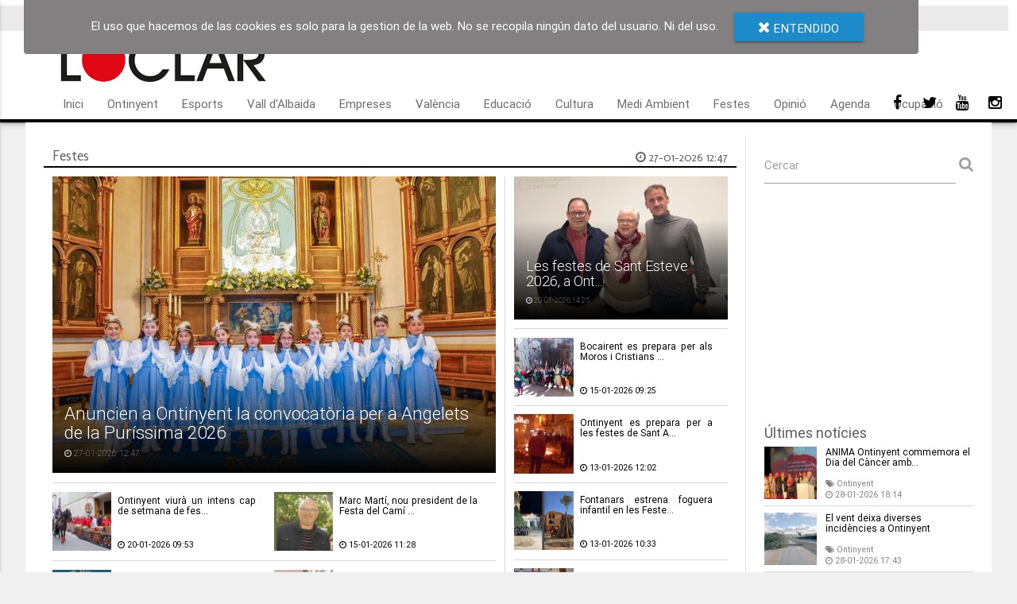

--- FILE ---
content_type: text/html; charset=utf-8
request_url: https://loclar.es/va/festes/
body_size: 8992
content:
<!DOCTYPE html>
<html lang="ca" prefix="og: http://ogp.me/ns#">
    <head>
        <meta http-equiv="Content-Type" content="text/html; charset=UTF-8"/>
		<meta name="viewport" content="width=device-width, initial-scale=1, maximum-scale=3.0, user-scalable=yes">
        <!-- Chrome, Firefox OS and Opera -->
        <meta name="theme-color" content="#ce0002">
        <!-- Windows Phone -->
        <meta name="msapplication-navbutton-color" content="#ce0002">
        <!-- iOS Safari -->
        <meta name="apple-mobile-web-app-capable" content="yes">
        <meta name="apple-mobile-web-app-status-bar-style" content="black-translucent">
        <link rel="shortcut icon" href="/favicon.ico" type="image/x-icon">
        <!--web-->
        <title>Festes - loclar</title>
        <link rel="canonical" href="https://loclar.es/va/festes/">
        <meta name="description" content="Notícies sobre les festes d&#x27;Ontinyent, com els Moros i Cristians, la Puríssima, el Bou...">
        <meta name="robots" content="index, follow">
        <!--Facebook -->
        <meta property="fb:app_id" content="789509581191629">
        <meta property="og:locale" content="ca_ES">
        <meta property="og:title" content="Festes">
        <meta property="og:description" content="Notícies sobre les festes d&#x27;Ontinyent, com els Moros i Cristians, la Puríssima, el Bou...">
        <meta property="og:image" itemprop="image" content="https://loclar.es/media/">
        
        <meta property="og:type" content="article">
        <meta property="og:url" content="https://loclar.es/va/festes/">
        <meta property="og:site_name" content="loclar">

        <!--twiter-->
        <meta name="twitter:card" content="summary">
        <meta name="twitter:title" content="Festes">
        <meta name="twitter:description" content="Notícies sobre les festes d&#x27;Ontinyent, com els Moros i Cristians, la Puríssima, el Bou...">
        <meta name="twitter:image" content="https://loclar.es/media/">
        <meta name="twitter:site" content="@twitter">
        <meta name="twitter:creator" content="@twitter">

        <!-- CSS  -->
        <link href="https://fonts.googleapis.com/css?family=Molengo" rel="stylesheet">
        <link href="/static/dist/materialize/css/materialize.css?v0.97.8" type="text/css" rel="stylesheet" media="screen,projection"/>
        <link href="/static/dist/font-awesome/css/font-awesome.css" type="text/css" rel="stylesheet" media="screen,projection"/>
        <link href="/static/web/themes/loclar/css/page.css?1769510619" type="text/css" rel="stylesheet" media="screen,projection"/>
        
        <link href='/static/web/sidebars/principal/sidebar.css?1769510619' type='text/css' rel='stylesheet' media='screen,projection'>
        

		<!-- Meta Pixel Code -->
		<script>
		!function(f,b,e,v,n,t,s)
		{if(f.fbq)return;n=f.fbq=function(){n.callMethod?
		n.callMethod.apply(n,arguments):n.queue.push(arguments)};
		if(!f._fbq)f._fbq=n;n.push=n;n.loaded=!0;n.version='2.0';
		n.queue=[];t=b.createElement(e);t.async=!0;
		t.src=v;s=b.getElementsByTagName(e)[0];
		s.parentNode.insertBefore(t,s)}(window, document,'script',
		'https://connect.facebook.net/en_US/fbevents.js');
		fbq('init', '293407093691866');
		fbq('track', 'PageView');
		</script>
		<noscript><img height="1" width="1" style="display:none"
		src="https://www.facebook.com/tr?id=293407093691866&ev=PageView&noscript=1"
		/></noscript>
		<!-- End Meta Pixel Code -->
		<!-- Global site tag (gtag.js) - Google Analytics -->
		<script async src="https://www.googletagmanager.com/gtag/js?id=UA-86538627-5"></script>
		<script>
		  window.dataLayer = window.dataLayer || [];
		  function gtag(){dataLayer.push(arguments);}
		  gtag('js', new Date());

		  gtag('config', 'UA-86538627-5');
		</script>
		<script async src="https://pagead2.googlesyndication.com/pagead/js/adsbygoogle.js?client=ca-pub-4465157310751024"
     crossorigin="anonymous"></script>
		<!-- end Global site tag (gtag.js) - Google Analytics -->
		<!-- TIK TOK pixel -->
		<script>
		!function (w, d, t) {
		  w.TiktokAnalyticsObject=t;var ttq=w[t]=w[t]||[];ttq.methods=["page","track","identify","instances","debug","on","off","once","ready","alias","group","enableCookie","disableCookie"],ttq.setAndDefer=function(t,e){t[e]=function(){t.push([e].concat(Array.prototype.slice.call(arguments,0)))}};for(var i=0;i<ttq.methods.length;i++)ttq.setAndDefer(ttq,ttq.methods[i]);ttq.instance=function(t){for(var e=ttq._i[t]||[],n=0;n<ttq.methods.length;n++)ttq.setAndDefer(e,ttq.methods[n]);return e},ttq.load=function(e,n){var i="https://analytics.tiktok.com/i18n/pixel/events.js";ttq._i=ttq._i||{},ttq._i[e]=[],ttq._i[e]._u=i,ttq._t=ttq._t||{},ttq._t[e]=+new Date,ttq._o=ttq._o||{},ttq._o[e]=n||{};var o=document.createElement("script");o.type="text/javascript",o.async=!0,o.src=i+"?sdkid="+e+"&lib="+t;var a=document.getElementsByTagName("script")[0];a.parentNode.insertBefore(o,a)};

		  ttq.load('CN9I1SRC77U0M9VJ5FRG');
		  ttq.page();
		}(window, document, 'ttq');
		</script>
		<!--end TIK TOK pixel -->
        <script src="/static/dist/jquery/jquery-2.2.3.min.js"></script>
        <script>if(!window.bTd){window.bTd={sidebar:{},container:{}};}</script>
    </head>
    <body>
        <div class="hide">
            <h1>Festes - loclar</h1>
            <p>Notícies sobre les festes d&#x27;Ontinyent, com els Moros i Cristians, la Puríssima, el Bou...</p>
        </div>
        
        <!-- Section Button back to top round -->
<a id='back-to-top' href="#" class="btn-floating btn-large waves-effect waves-light">
    <i class="fa fa-angle-up" aria-hidden="true"></i>
</a>
        
        
<header>
    <div class="menu-top">
        <div class="container">
            <div class="row">
                <div class="row back"></div>
                <div class="col s6 left-align text-update">
                    Actualitzada: 28-01-2026 18:14
                </div>
                <div class="col s5 right-align">
                    
                    <a href="/es/fiestas/" lang_code="ES" class="btn btn-floating tooltipped" data-position="bottom" data-delay="50" data-tooltip="español">ES</a>
                    
                    <a href="/va/festes/" lang_code="VA" class="btn btn-floating tooltipped" data-position="bottom" data-delay="50" data-tooltip="valencia">VA</a>
                    
                </div>
            </div>
        </div>
    </div>
    <nav role="navigation">
        <div class="nav-wrapper container">
            <a href="/" class="brand-logo"><img class="responsive-img" src="/media/loclar/page/menu/logo/logo.png" alt="Logo Loclar.com"></a>
            
            <ul class="left hide-on-med-and-down">
                
                
                <li><a href="/va/">Inici</a></li>
                
                
                
                <li><a href="/va/ontinyent/">Ontinyent</a></li>
                
                
                
                <li><a href="/va/esports/">Esports</a></li>
                
                
                
                <li><a href="/va/vall-dalbaida/">Vall d&#x27;Albaida</a></li>
                
                
                
                <li><a href="/va/empreses/">Empreses</a></li>
                
                
                
                <li><a href="/va/valencia/">València</a></li>
                
                
                
                <li><a href="/va/educacio/">Educació</a></li>
                
                
                
                <li><a href="/va/cultura/	">Cultura</a></li>
                
                
                
                <li><a href="/va/medi-ambient/">Medi Ambient</a></li>
                
                
                
                <li><a href="/va/festes/">Festes</a></li>
                
                
                
                <li><a href="/va/opinio/">Opinió</a></li>
                
                
                
                <li><a href="/va/agenda/">Agenda</a></li>
                
                
                
                <li><a href="/va/ofertes-docupacio-a-ontinyent/">Ocupació</a></li>
                
                
            </ul>
            

            <ul id="nav-mobile" class="side-nav collapsible" data-collapsible="accordion">
                
                
                <li><a href="/va/">Inici</a></li>
                
                
                
                <li><a href="/va/ontinyent/">Ontinyent</a></li>
                
                
                
                <li><a href="/va/esports/">Esports</a></li>
                
                
                
                <li><a href="/va/vall-dalbaida/">Vall d&#x27;Albaida</a></li>
                
                
                
                <li><a href="/va/empreses/">Empreses</a></li>
                
                
                
                <li><a href="/va/valencia/">València</a></li>
                
                
                
                <li><a href="/va/educacio/">Educació</a></li>
                
                
                
                <li><a href="/va/cultura/	">Cultura</a></li>
                
                
                
                <li><a href="/va/medi-ambient/">Medi Ambient</a></li>
                
                
                
                <li><a href="/va/festes/">Festes</a></li>
                
                
                
                <li><a href="/va/opinio/">Opinió</a></li>
                
                
                
                <li><a href="/va/agenda/">Agenda</a></li>
                
                
                
                <li><a href="/va/ofertes-docupacio-a-ontinyent/">Ocupació</a></li>
                
                
            </ul>
            <a href="#" data-activates="nav-mobile" class="button-collapse"><i class="fa fa-bars"></i></a>
        </div>
    </nav>
    <div class="shares-social">
        
        
        <a href="https://www.facebook.com/LoclarOntinyent" target="_blank"><i class="fa fa-facebook" aria-hidden="true"></i></a>
        
        
        
        <a href="https://twitter.com/loclarontinyent" target="_blank"><i class="fa fa-twitter" aria-hidden="true"></i></a>
        
        
        
        <a href="https://www.youtube.com/channel/UCCIh9ctILwrPyxvAou9JpXA" target="_blank"><i class="fa fa-youtube" aria-hidden="true"></i></a>
        
        
        
        
        
        <a href="https://www.instagram.com/loclarontinyent/" target="_blank"><i class="fa fa-instagram" aria-hidden="true"></i></a>
        
        
    </div>
</header>
        
        <!-- Section Cookies -->
<div id="cookies" class="cookies-box">
    <div class="cookies-content center-align">
        <span class="cookies-message">El uso que hacemos de las cookies es solo para la gestion de la web. No se recopila ningún dato del usuario. Ni del uso.</span>
        <div class="btn"><i class="fa fa-times" aria-hidden="true"></i> entendido</div>
    </div>
</div>
        
        <!-- container sidebar -->



<section class="to-container">
    <div class="container">
        <div class="row">
            
            <div class="col s12 container-base">
                <div class="col l9 m9 s12">
                    
<style>

    .post-seven .section-title{
        font-family: 'Molengo', sans-serif;
        border-bottom: 2px solid #000000;

    }
    .post-seven .section-title h4{
        font-size: 1.2rem;
        margin-bottom: 0;
        display: inline-block;
    }
    .post-seven .section-title span{
        display: inline-block;
        float: right;
        margin-top: 1.14rem;
    }
    .post-seven{
        border-bottom: 1px solid #d8d8d8;
        padding-bottom: 16px;
    }
    .post-seven .post-stick{
        position:relative;
    }
    .post-seven .post-stick img{
        position: relative;
        left: 0;
        right: 0;
        top: 0;
        bottom: 0;
    }
    .post-seven .post-stick .shading{
        position: absolute;
        width: 100%;
        left: 0;
        bottom: 5px;
        padding: 2rem 1rem 1rem 1rem;
        background: -moz-linear-gradient(top, rgba(0,0,0,0) 0%, rgb(0,0,0) 100%); /* FF3.6-15 */
        background: -webkit-linear-gradient(top,  rgba(0,0,0,0) 0%,rgb(0,0,0) 100%); /* Chrome10-25,Safari5.1-6 */
        background: linear-gradient(to bottom,  rgba(0,0,0,0) 0%,rgb(0,0,0) 100%); /* W3C, IE10+, FF16+, Chrome26+, Opera12+, Safari7+ */
        filter: progid:DXImageTransform.Microsoft.gradient( startColorstr='#000000', endColorstr='#78000000',GradientType=0 ); /* IE6-9 */

    }
    .post-seven .post-stick .shading h4{
        font-size: 1.5rem;
        font-weight: 300;
        margin-bottom: 0.1rem;
        color: #ffffff;
    }
    .post-seven .post-stick .shading span{
        font-size: 0.7rem;
        font-weight: 100;
        color: #d8d8d8;
    }
    .post-seven .post-stick.post-second{
        border-top: 1px solid #d8d8d8;
        margin-top: 11px;
        padding-top: 10px;
    }
    @media only screen and (min-width: 775px){
        .post-seven .post-stick.post-second{
            border-top: none;
            padding-top: inherit;
        }
        .post-seven .col-1{
            border-right: 1px solid #d8d8d8;
            margin-top: 11px;
        }
        .post-seven .col-2 .post-inline {
            border-top: 1px solid #d8d8d8;
            margin-top: 11px;
            padding-top: 10px !important;
        }
        .post-seven .col-2 .post-inline:first-child{
            border-top: 1px solid #d8d8d8;
            margin-top: 6px;
            padding-top: 11px !important;
        }
        .post-seven .two-line{
            border-right: 1px solid #d8d8d8;
        }
    }
    .post-seven .post-stick.post-second h4{
        font-size: 1.2rem;
        color: #ffffff;
    }
    .post-seven .post-stick.post-second span{
        font-size: 0.6rem;
        color: #d8d8d8;
    }
    .post-seven .col-1 .post-inline{
        border-top: 1px solid #d8d8d8;
        margin-top: 7px;
        padding-top: 11px !important;
    }
    .post-seven .two-line .post-inline{
        border-top: 1px solid #d8d8d8;
        margin-top: 12px;
        padding-top: 11px !important;
    }
    .post-seven .col-2 .post-inline{
        border-top: 1px solid #d8d8d8;
        margin-top: 11px;
        padding-top: 10px !important;
    }
    .post-seven .one-line .post-inline{
        border-top: 1px solid #d8d8d8;
        margin-top: 11px;
        padding-top: 10px !important;
    }
    .post-seven .post-inline{
        margin-top: 18px;
        padding: 0 !important;

    }
    .post-seven .post-inline img{
        position: relative;
        padding: 0 !important;
        opacity: 0;
        -webkit-transition: opacity 1s ease-in-out;
        -moz-transition: opacity 1s ease-in-out;
        -ms-transition: opacity 1s ease-in-out;
        -o-transition: opacity 1s ease-in-out;
        transition: opacity 1s ease-in-out;
    }
    .post-seven .post-inline .col.s8{
        padding: 0px 4px 0px 8px !important;
        color: black;
        height: inherit;
    }
    .post-seven .post-inline h4{
        font-size: 0.8rem;
        margin-top: 4px;
        text-align: justify;
        color: #000000;
    }
    .post-seven .post-inline span{
        font-size: 0.7rem;
        display: block;
        position: absolute;
        bottom: 0;
        color: #000000;
    }
    .paginator{
        margin-top: 16px;
    }
    .paginator .btn-floating{
        background-color: #dd0314;
        transition: .3s;
    }
    .paginator .btn-floating:hover{
        background-color: rgba(221, 3, 20, 0.16);
        color: black;
    }
    .paginator .endless_page_current{
        background-color: #a29b9a;
        cursor: initial;
    }
</style>
<!-- container category_seven -->


<section class="row post-seven" id="section_9">
    <div class="col s12 section-title">
        <h4>Festes</h4><span><i class="fa fa-clock-o" aria-hidden="true"></i> 27-01-2026 12:47</span>
    </div>
    <div class="col l8 m8 s12 col-1">
        <a class="post-stick waves-effect waves-light"
            href="/va/festes/anuncien-a-ontinyent-la-convocatoria-per-a-angelets-de-la-purissima-2026/"
            title="Anuncien a Ontinyent la convocatòria per a Angelets de la Puríssima 2026">
            <img src="/media/post/2026/1/angelets_l.jpg" class="responsive-img" alt="Anuncien a Ontinyent la convocatòria per a Angelets de la Puríssima 2026">
            <div class="shading">
                <h4>Anuncien a Ontinyent la convocatòria per a Angelets de la Puríssima 2026</h4>
                <span><i class="fa fa-clock-o" aria-hidden="true"></i> 27-01-2026 12:47</span>
            </div>
        </a>
        <a class="col l6 m6 s12 post-inline waves-effect waves-light"
            href="/va/festes/ontinyent-viura-un-intens-cap-de-setmana-de-festes-en-honor-a-sant-antoni/"
            title="Ontinyent viurà un intens cap de setmana de festes en honor a Sant Antoni">
            <img src="/media/post/2026/1/mg_6057_s.jpg" class="responsive-img col s4" style="height: 80px; width: 80px; opacity: 1;" alt="Ontinyent viurà un intens cap de setmana de festes en honor a Sant Antoni">
            <div class="col s8">
                <h4>Ontinyent viurà un intens cap de setmana de fes...</h4>
                <span><i class="fa fa-clock-o" aria-hidden="true"></i> 20-01-2026 09:53</span>
            </div>
        </a>
        <a class="col l6 m6 s12 post-inline waves-effect waves-light"
            href="/va/festes/marc-marti-nou-president-de-la-festa-del-cami-dels-carros-dontinyent/"
            title="Marc Martí, nou president de la Festa del Camí dels Carros d&#x27;Ontinyent">
            <img src="/media/post/2026/1/marc_marti_s.jpg" class="responsive-img col s4" style="height: 80px; width: 80px; opacity: 1;" alt="Marc Martí, nou president de la Festa del Camí dels Carros d&#x27;Ontinyent">
            <div class="col s8">
                <h4>Marc Martí, nou president de la Festa del Camí ...</h4>
                <span><i class="fa fa-clock-o" aria-hidden="true"></i> 15-01-2026 11:28</span>
            </div>
        </a>
    </div>
    
    <div class="col l4 m4 s12">
        <a class="post-stick post-second waves-effect waves-light"
            href="/va/festes/les-festes-de-sant-esteve-2026-a-ontinyent-ja-tenen-nou-llumener-major/"
            title="Les festes de Sant Esteve 2026, a Ontinyent, ja tenen nou llumener major">
            <img src="/media/post/2026/1/img_6754_l.JPG" class="responsive-img" alt="Les festes de Sant Esteve 2026, a Ontinyent, ja tenen nou llumener major">
            <div class="shading">
                <h4>Les festes de Sant Esteve 2026, a Ont...</h4>
                <span><i class="fa fa-clock-o" aria-hidden="true"></i> 20-01-2026 14:25</span>
            </div>
        </a>
    </div>
    
    
    <div class="col l4 m4 s12 col-2">
        <a class="col m12 s12 post-inline waves-effect waves-light"
            href="/va/festes/bocairent-es-prepara-per-als-moros-i-cristians-2026/"
            title="Bocairent es prepara per als Moros i Cristians 2026">
            <img src="/media/post/2026/1/2026_01_15_np_inici_cicle_fester_2026_s.jpg" class="responsive-img col s4" style="height: 80px; width: 80px; opacity: 1;" alt="Anuncien a Ontinyent la convocatòria per a Angelets de la Puríssima 2026">
            <div class="col s8">
                <h4>Bocairent es prepara per als Moros i Cristians ...</h4>
                <span><i class="fa fa-clock-o" aria-hidden="true"></i> 15-01-2026 09:25</span>
            </div>
        </a>
        
        <a class="col m12 s12 post-inline waves-effect waves-light"
            href="/va/festes/ontinyent-es-prepara-per-a-les-festes-de-sant-antoni/"
            title="Ontinyent es prepara per a les festes de Sant Antoni ">
            <img src="/media/post/2026/1/sam_0317_s.JPG" class="responsive-img col s4" style="height: 80px; width: 80px; opacity: 1;" alt="Ontinyent es prepara per a les festes de Sant Antoni ">
            <div class="col s8">
                <h4>Ontinyent es prepara per a les festes de Sant A...</h4>
                <span><i class="fa fa-clock-o" aria-hidden="true"></i> 13-01-2026 12:02</span>
            </div>
        </a>
        
        
        <a class="col m12 s12 post-inline waves-effect waves-light"
            href="/va/festes/fontanars-estrena-foguera-infantil-en-les-festes-de-sant-antoni/"
            title="Fontanars estrena foguera infantil en les Festes de Sant Antoni">
            <img src="/media/post/2026/1/fogueres_fontanars_s.jpg" class="responsive-img col s4" style="height: 80px; width: 80px; opacity: 1;" alt="Fontanars estrena foguera infantil en les Festes de Sant Antoni">
            <div class="col s8">
                <h4>Fontanars estrena foguera infantil en les Feste...</h4>
                <span><i class="fa fa-clock-o" aria-hidden="true"></i> 13-01-2026 10:33</span>
            </div>
        </a>
        
    </div>
    
    <div class="col l8 m8 s12 two-line">
        <a class="col l6 m6 s12 post-inline waves-effect waves-light"
            href="/va/festes/carrecs-solidaris-collabora-amb-creu-roja/"
            title="Càrrecs solidaris col·labora amb Creu Roja">
            <img src="/media/post/2025/12/carrecs_solidaris_s.jpg" class="responsive-img col s4" style="height: 80px; width: 80px; opacity: 1;" alt="Càrrecs solidaris col·labora amb Creu Roja">
            <div class="col s8">
                <h4>Càrrecs solidaris col·labora amb Creu Roja</h4>
                <span><i class="fa fa-clock-o" aria-hidden="true"></i> 16-12-2025 16:42</span>
            </div>
        </a>
        <a class="col l6 m6 s12 post-inline waves-effect waves-light"
            href="/va/festes/el-mig-any-2026-dontinyent-ja-te-pregoner-i-dissenyadora/"
            title="El Mig Any 2026 d&#x27;Ontinyent ja té pregoner i dissenyadora ">
            <img src="/media/post/2025/12/whatsapp_image_2025_12_13_at_003433_s.jpeg" class="responsive-img col s4" style="height: 80px; width: 80px; opacity: 1;" alt="El Mig Any 2026 d&#x27;Ontinyent ja té pregoner i dissenyadora ">
            <div class="col s8">
                <h4>El Mig Any 2026 d&#x27;Ontinyent ja té pregoner i di...</h4>
                <span><i class="fa fa-clock-o" aria-hidden="true"></i> 13-12-2025 07:16</span>
            </div>
        </a>
    </div>
    
    <div class="col l4 m4 s12 one-line">
        <a class="col m12 s12 post-inline waves-effect waves-light"
            href="/va/festes/gegants-i-cabets-prepara-el-seu-matinal-a-ontinyent/"
            title="Gegants i Cabets prepara el seu matinal a Ontinyent">
            <img src="/media/post/2025/11/mg_6673_s.jpg" class="responsive-img col s4" style="height: 80px; width: 80px; opacity: 1;" alt="Gegants i Cabets prepara el seu matinal a Ontinyent">
            <div class="col s8">
                <h4>Gegants i Cabets prepara el seu matinal a Ontin...</h4>
                <span><i class="fa fa-clock-o" aria-hidden="true"></i> 29-11-2025 17:58</span>
            </div>
        </a>
    </div>
    
    
</section>
<section>
    <div class="container">
        <div class="row">
            <div class="col s12 center-align paginator">
                
    <span class="endless_page_current btn-floating">
    <strong>1</strong>
</span>


    <a href="/va/festes/?page=2"
    rel="page"
    class="endless_page_link btn-floating">2</a>


    <a href="/va/festes/?page=3"
    rel="page"
    class="endless_page_link btn-floating">3</a>


    

    <a href="/va/festes/?page=42"
    rel="page"
    class="endless_page_link btn-floating">42</a>


    <a href="/va/festes/?page=43"
    rel="page"
    class="endless_page_link btn-floating">43</a>


    <a href="/va/festes/?page=44"
    rel="page"
    class="endless_page_link btn-floating">44</a>


    <a href="/va/festes/?page=2"
    rel="page"
    class="endless_page_link btn-floating">&gt;</a>



            </div>
        </div>
    </div>
</section>

<script>
    (function ($) {
        if (!window.btd) {
            window.btd = {};
        }
        $(document).ready(function () {

            if (!window.btd.CatSeven) {
                window.btd.CatSeven = new CatSeven();
            }
        });
        var CatSeven = function () {
            var self = {};
            self.images = {
                $first: $(".post-seven .col-1 .post-stick img"), $second: $(".post-seven .post-second img"), $toModify: $(".post-inline img")
            };
            self.check = {
                stick: document.querySelector(".post-seven .col-1 .post-stick img"), stick_mini: document.querySelector(".post-seven .post-second img")
            };
            self.web = {
                col1: $(".post-seven .col-1"),
                col2: $(".post-seven .col-2"),
                second: $(".post-seven .post-second").closest("div"),
                three: $(".post-seven .col-2 a:nth-child(3)")
            };
            var size = 0;
            var resize = function () {
                if (window.innerWidth >= 775) {
                    size = self.images.$first.height() - self.images.$second.height();
                    size = (size - 44) / 2;
                    self.images.$toModify.height(size).width(size);
                    !self.web.col1.hasClass("m8") && self.web.col1.addClass("m8");
                    if (!self.web.col2.hasClass("m4")) {
                        self.web.col2.addClass("m4");
                        self.web.col2.children("a").removeClass("m6").addClass("m12");
                    }
                    !self.web.second.hasClass("m4") && self.web.second.addClass("m4");
                    self.web.three.hasClass("hide") && self.web.three.removeClass("hide");

                }
                else {
                    self.images.$toModify.height(60).width(60);
                    self.web.col1.hasClass("m8") && self.web.col1.removeClass("m8");
                    if (self.web.col2.hasClass("m4")) {
                        self.web.col2.removeClass("m4");
                        self.web.col2.children("a").removeClass("m12").addClass("m6");
                    }
                    self.web.second.hasClass("m4") && self.web.second.removeClass("m4");
                    !self.web.three.hasClass("hide") && self.web.three.addClass("hide");

                }
            };
            var changeOpacity = function () {
                self.images.$toModify.css({opacity:1});
            };
            window.addEventListener("resize", resize);
            if (self.check.stick.complete && self.check.stick_mini.complete) {
                resize();
                changeOpacity();
            }
            else {
                self.toTimer = window.setInterval(function () {
                    if (self.check.stick.complete && self.check.stick_mini.complete) {
                        resize();
                        changeOpacity();
                        window.clearTimeout(self.toTimer);
                    }
                }, 50);
            }
        };
    })(jQuery);

</script>


                </div>
                <div class="col l3 m3 s12 sidebar">
                    

<div class="col s12">
    <form action="/va/buscaenweb/" role="form" method="POST" novalidate id="form-search-in-web">
        <input type='hidden' id="csrf_token" name='csrfmiddlewaretoken' value='oMVZL5UueAWYTOB9gg25qlUlsefbDxVznq6hVApg2pS9o3eZVBD9nzXrlKzGiJBp'>
        <div class="input-field search">
            <label for="search-in-web">Cercar</label>
            <input id="search-in-web" type="search" required name="search-in-web" value="">
            <i class="fa fa-search" id="btn-search-in-web" aria-hidden="true"></i>
        </div>
    </form>
</div>

<div class="banners-zone btd-bz-2 col s12">
    
    <div class='col s12'>
    <script async src="https://securepubads.g.doubleclick.net/tag/js/gpt.js" crossorigin="anonymous"></script>
<script>
  window.googletag = window.googletag || {cmd: []};
  googletag.cmd.push(function() {
    googletag.defineSlot('/30029749/periodicontinyent.com_1_300x250', [300, 250], 'div-gpt-ad-1761562898606-0').addService(googletag.pubads());
    googletag.pubads().enableSingleRequest();
    googletag.enableServices();
  });
</script>
<!-- /30029749/periodicontinyent.com_1_300x250 -->
<div id='div-gpt-ad-1761562898606-0' style='min-width: 300px; min-height: 250px;'>
  <script>
    googletag.cmd.push(function() { googletag.display('div-gpt-ad-1761562898606-0'); });
  </script>
</div> 
</div>
    
</div>
<!-- last four post -->
<div class="last-four-post">
    <h4 class="col s12 title">
        Últimes notícies
    </h4>
    
    <div class='col s12'>
        <a class="col m12 s12 last-post waves-effect waves-light" href="/va/ontinyent/anima-ontinyent-commemora-el-dia-del-cancer-amb-el-xii-memorial-i-un-video/">
            <img src="/media/post/2026/1/whatsapp_image_2026_01_28_at_130111_s.jpeg" class="responsive-img col s3">
            <div class="col s9">
                <h4>ANIMA Ontinyent commemora el Dia del Càncer amb...</h4>
                <span class='category'><i class="fa fa-tags" aria-hidden="true"></i> Ontinyent</span>
                <span><i class="fa fa-clock-o" aria-hidden="true"></i> 28-01-2026 18:14</span>
            </div>
        </a>
         <a class="col m12 s12 last-post waves-effect waves-light" href="/va/ontinyent/el-vent-deixa-diverses-incidencies-a-ontinyent/">
            <img src="/media/post/2026/1/whatsapp_image_2026_01_28_at_1507_copia_s.jpg" class="responsive-img col s3">
            <div class="col s9">
                <h4>El vent deixa diverses incidències a Ontinyent</h4>
                <span class='category'><i class="fa fa-tags" aria-hidden="true"></i> Ontinyent</span>
                <span><i class="fa fa-clock-o" aria-hidden="true"></i> 28-01-2026 17:43</span>
            </div>
        </a>
         <a class="col m12 s12 last-post waves-effect waves-light" href="/va/educacio/marc-senabre-ies-pou-clar-ontinyent-primer-a-lolimpiada-matematica/">
            <img src="/media/post/2026/1/marc_2_s.jpg" class="responsive-img col s3">
            <div class="col s9">
                <h4>Marc Senabre (IES Pou Clar Ontinyent), primer a...</h4>
                <span class='category'><i class="fa fa-tags" aria-hidden="true"></i> Educación</span>
                <span><i class="fa fa-clock-o" aria-hidden="true"></i> 28-01-2026 17:14</span>
            </div>
        </a>
         <a class="col m12 s12 last-post waves-effect waves-light" href="/va/ontinyent/ontinyent-incorpora-huit-agents-a-la-policia-local/">
            <img src="/media/post/2026/1/dsc00310jpg1_s.jpeg" class="responsive-img col s3">
            <div class="col s9">
                <h4>Ontinyent incorpora huit agents a la Policía Local</h4>
                <span class='category'><i class="fa fa-tags" aria-hidden="true"></i> Ontinyent</span>
                <span><i class="fa fa-clock-o" aria-hidden="true"></i> 28-01-2026 16:46</span>
            </div>
        </a>
    </div>
    
</div>
<!-- gallery -->

<div class="gallery-sb">
    <h4 class="col s12 gallery-title">
        Galeria Cabalgata Reyes Magos 2026
    </h4>
    <div class='col s12'>
        <div class="img-apa">
            <a href="/va/galeria/galeria_13846" class='waves-effect waves-light'>
                <img src="/media/gallery/galeria_13846/2026/1/img_09391_13846_l.JPG" class="responsive-img col s12">
            </a>
        </div>
        <div class="lin-2">
            <a href="/va/galeria/galeria_13846" class='waves-effect waves-light'>
                <img src="/media/gallery/galeria_13846/2026/1/img_09521_13846_m.JPG" class="responsive-img col s6">
                <img src="/media/gallery/galeria_13846/2026/1/img_09621_13846_m.JPG" class="responsive-img col s6">
            </a>
        </div>
    </div>
</div>
<script>
    var GalleryCtrl = function () {
        var self = this;
        self.img = document.querySelector(".sidebar .gallery-sb .lin-2 a img");
        self.$apaisa = $(".sidebar .gallery-sb .img-apa");
        self.resize = function () {
            self.$apaisa.height(self.img.offsetHeight);
        };
        window.addEventListener("resize", self.resize);
        if (self.img.complete) {
            self.resize();
        }
    };

    if (!window.bTd.sidebar.GalleryCtrl) {
        window.bTd.sidebar.GalleryCtrl = new GalleryCtrl();
    }
</script>
<!-- gallery -->
<style>
    .fb-page{
        opacity:0;
        transition: .3s ease-in-out;
		margin-top: 12px;
    }
    #fb-root {
        display: none;
    }
    /* To fill the container and nothing else */
    .fb_iframe_widget, .fb_iframe_widget span, .fb_iframe_widget span iframe[style] {
        width: 100% !important;
    }
</style>
<div id="fb-root"></div>
<script>
    (function (d, s, id) {
        //ca_ES
        var js, fjs = d.getElementsByTagName(s)[0];
        if (d.getElementById(id))
            return;
        js = d.createElement(s);
        js.id = id;
        js.src = "//connect.facebook.net/ca_ES/sdk.js#xfbml=1&version=v2.8&appId=789509581191629";
        fjs.parentNode.insertBefore(js, fjs);
    }(document, 'script', 'facebook-jssdk'));
</script>
<div class='col s12'>
    <div class="fb-page" data-href="https://www.facebook.com/LoclarOntinyent/" data-tabs="timeline" data-small-header="false" data-adapt-container-width="true" data-hide-cover="false" data-show-facepile="true"><blockquote cite="https://www.facebook.com/LoclarOntinyent/" class="fb-xfbml-parse-ignore"><a href="https://www.facebook.com/LoclarOntinyent/">Loclar</a></blockquote></div>
</div>
<script>
    (function ($) {
        var timeFBctrl;
        timeFBctrl = window.setInterval(function () {
            if (typeof (FB) != 'undefined' && FB != null) {
                $(".fb-page").css({opacity: 1});
                window.clearTimeout(timeFBctrl);
            }
        }, 50);
        window.addEventListener("resize", function () {
            $(".fb-page").css({opacity: 0});
            clearTimeout(timeFBctrl);
            timeFBctrl = setTimeout(function () {
                FB.XFBML.parse();
                $(".fb-page").css({opacity: 1});
            }, 500);
        });
    })(jQuery);
</script>

<!-- gallery -->

<div class="gallery-sb">
    <h4 class="col s12 gallery-title">
        Galeria Moros i Cristians Internacionals. Ontinyent
    </h4>
    <div class='col s12'>
        <div class="img-apa">
            <a href="/va/galeria/galeria_12190" class='waves-effect waves-light'>
                <img src="/media/gallery/galeria_12190/2025/4/img_8972_12190_l.JPG" class="responsive-img col s12">
            </a>
        </div>
        <div class="lin-2">
            <a href="/va/galeria/galeria_12190" class='waves-effect waves-light'>
                <img src="/media/gallery/galeria_12190/2025/4/img_9082_12190_m.JPG" class="responsive-img col s6">
                <img src="/media/gallery/galeria_12190/2025/4/img_9046_12190_m.JPG" class="responsive-img col s6">
            </a>
        </div>
    </div>
</div>
<script>
    var GalleryCtrl = function () {
        var self = this;
        self.img = document.querySelector(".sidebar .gallery-sb .lin-2 a img");
        self.$apaisa = $(".sidebar .gallery-sb .img-apa");
        self.resize = function () {
            self.$apaisa.height(self.img.offsetHeight);
        };
        window.addEventListener("resize", self.resize);
        if (self.img.complete) {
            self.resize();
        }
    };

    if (!window.bTd.sidebar.GalleryCtrl) {
        window.bTd.sidebar.GalleryCtrl = new GalleryCtrl();
    }
</script>
<!-- gallery -->

<div class="gallery-sb">
    <h4 class="col s12 gallery-title">
        Galeria Ontinyent Medieval 2025  
    </h4>
    <div class='col s12'>
        <div class="img-apa">
            <a href="/va/galeria/galeria_11894" class='waves-effect waves-light'>
                <img src="/media/gallery/galeria_11894/2025/2/img_0893_11894_l.JPG" class="responsive-img col s12">
            </a>
        </div>
        <div class="lin-2">
            <a href="/va/galeria/galeria_11894" class='waves-effect waves-light'>
                <img src="/media/gallery/galeria_11894/2025/2/img_4494_11894_m.JPG" class="responsive-img col s6">
                <img src="/media/gallery/galeria_11894/2025/2/1000116298_11894_m.jpg" class="responsive-img col s6">
            </a>
        </div>
    </div>
</div>
<script>
    var GalleryCtrl = function () {
        var self = this;
        self.img = document.querySelector(".sidebar .gallery-sb .lin-2 a img");
        self.$apaisa = $(".sidebar .gallery-sb .img-apa");
        self.resize = function () {
            self.$apaisa.height(self.img.offsetHeight);
        };
        window.addEventListener("resize", self.resize);
        if (self.img.complete) {
            self.resize();
        }
    };

    if (!window.bTd.sidebar.GalleryCtrl) {
        window.bTd.sidebar.GalleryCtrl = new GalleryCtrl();
    }
</script>


<!-- gallery -->

<div class="gallery-sb">
    <h4 class="col s12 gallery-title">
        Galeria Eurocopa 2024 a Ontinyent
    </h4>
    <div class='col s12'>
        <div class="img-apa">
            <a href="/va/galeria/galeria_10524" class='waves-effect waves-light'>
                <img src="/media/gallery/galeria_10524/2024/7/espanya_anglaterra_ontinyent_3155_10524_l.jpg" class="responsive-img col s12">
            </a>
        </div>
        <div class="lin-2">
            <a href="/va/galeria/galeria_10524" class='waves-effect waves-light'>
                <img src="/media/gallery/galeria_10524/2024/7/espanya_anglaterra_ontinyent_2889_10524_m.jpg" class="responsive-img col s6">
                <img src="/media/gallery/galeria_10524/2024/7/espanya_anglaterra_ontinyent_2899_10524_m.jpg" class="responsive-img col s6">
            </a>
        </div>
    </div>
</div>
<script>
    var GalleryCtrl = function () {
        var self = this;
        self.img = document.querySelector(".sidebar .gallery-sb .lin-2 a img");
        self.$apaisa = $(".sidebar .gallery-sb .img-apa");
        self.resize = function () {
            self.$apaisa.height(self.img.offsetHeight);
        };
        window.addEventListener("resize", self.resize);
        if (self.img.complete) {
            self.resize();
        }
    };

    if (!window.bTd.sidebar.GalleryCtrl) {
        window.bTd.sidebar.GalleryCtrl = new GalleryCtrl();
    }
</script>

<div class="col s12 sb-vi-191">
    
    <h5 class="center-align title">Chimo 2024</h5>
    
    <div class="video-container center-align">
        <iframe width="560" height="315" src="https://www.youtube.com/embed/_VyuGhqZJ3c?si=P_PFZbY3ZtxQjHCW" title="YouTube video player" frameborder="0" allow="accelerometer; autoplay; clipboard-write; encrypted-media; gyroscope; picture-in-picture; web-share" referrerpolicy="strict-origin-when-cross-origin" allowfullscreen></iframe>
    </div>
</div><!-- gallery -->

<div class="gallery-sb">
    <h4 class="col s12 gallery-title">
        Galeria The Best Remember 2024 
    </h4>
    <div class='col s12'>
        <div class="img-apa">
            <a href="/va/galeria/galeria_10005" class='waves-effect waves-light'>
                <img src="/media/gallery/galeria_10005/2024/4/best_remember_004_10005_l.jpg" class="responsive-img col s12">
            </a>
        </div>
        <div class="lin-2">
            <a href="/va/galeria/galeria_10005" class='waves-effect waves-light'>
                <img src="/media/gallery/galeria_10005/2024/4/best_remember_011_10005_m.jpg" class="responsive-img col s6">
                <img src="/media/gallery/galeria_10005/2024/4/best_remember_021_10005_m.jpg" class="responsive-img col s6">
            </a>
        </div>
    </div>
</div>
<script>
    var GalleryCtrl = function () {
        var self = this;
        self.img = document.querySelector(".sidebar .gallery-sb .lin-2 a img");
        self.$apaisa = $(".sidebar .gallery-sb .img-apa");
        self.resize = function () {
            self.$apaisa.height(self.img.offsetHeight);
        };
        window.addEventListener("resize", self.resize);
        if (self.img.complete) {
            self.resize();
        }
    };

    if (!window.bTd.sidebar.GalleryCtrl) {
        window.bTd.sidebar.GalleryCtrl = new GalleryCtrl();
    }
</script>
<!-- gallery -->

<div class="gallery-sb">
    <h4 class="col s12 gallery-title">
        Galeria Remember Ontinyent 2023
    </h4>
    <div class='col s12'>
        <div class="img-apa">
            <a href="/va/galeria/galeria_8961" class='waves-effect waves-light'>
                <img src="/media/gallery/galeria_8961/2023/10/mg_2266_8961_l.jpg" class="responsive-img col s12">
            </a>
        </div>
        <div class="lin-2">
            <a href="/va/galeria/galeria_8961" class='waves-effect waves-light'>
                <img src="/media/gallery/galeria_8961/2023/10/mg_2284_8961_m.jpg" class="responsive-img col s6">
                <img src="/media/gallery/galeria_8961/2023/10/mg_2286_8961_m.jpg" class="responsive-img col s6">
            </a>
        </div>
    </div>
</div>
<script>
    var GalleryCtrl = function () {
        var self = this;
        self.img = document.querySelector(".sidebar .gallery-sb .lin-2 a img");
        self.$apaisa = $(".sidebar .gallery-sb .img-apa");
        self.resize = function () {
            self.$apaisa.height(self.img.offsetHeight);
        };
        window.addEventListener("resize", self.resize);
        if (self.img.complete) {
            self.resize();
        }
    };

    if (!window.bTd.sidebar.GalleryCtrl) {
        window.bTd.sidebar.GalleryCtrl = new GalleryCtrl();
    }
</script>

                </div>
            </div>
        </div>
    </div>
</section>
        
        <!-- Section footer -->
<footer class="page-footer">
    <div class="container">
        <div class="row">
            <div class="col l5 s12">
                <h5>Acerca de nosotros</h5>
                <p>Periódico de noticias comarcales de la Vall d&#x27;Albaida</p>
            </div>
            <div class="col l7 s12">
                <h5>Contacto</h5>
                <ul class="contact">
                    <li><i class="fa fa-home" aria-hidden="true"></i> Dos de Mayo, 70</li>
                    <li> </li>
                    <li><i class="fa fa-phone" aria-hidden="true"></i> Teléfono:  96 291 41 79</li>
                    <li><i class="fa fa-envelope-o" aria-hidden="true"></i> Email: loclar@loclar.com</li>
                </ul>
            </div>
        </div>
    </div>
    <div class="footer-copyright">
        <div class="container">
            <div class="row">
                <div class="col l4 m4 s12"><a href="/es">Politica de privacidad</a></div>
                <div class="col l4 m4 s12 center-align"><a href="http://empreweb.es" target="blank"><img src="/static/image/powered_empreweb_black.png"></a></div>
                <div class="col l4 m4 s12 right-align"><a href="http://emprenet.es" target="blank"> Hosting EmpreWeb | emprenet.es</a></div>
            </div>
        </div>
    </div>
</footer>
        
        <div style='display:none !important;'>
    <input type='hidden' id="home_slug" value=''>
    <input type='hidden' id="csrf_token" name='csrfmiddlewaretoken' value='oMVZL5UueAWYTOB9gg25qlUlsefbDxVznq6hVApg2pS9o3eZVBD9nzXrlKzGiJBp'>
</div>
        
        <!--  Scripts-->
        <script src="/static/dist/materialize/js/materialize.min.js?v0.97.8" type="text/javascript"></script>
        
        <script src="/static/web/themes/loclar/js/page.js?1769510619" type="text/javascript"></script>
        <script src="/static/web/sidebars/principal/sidebar.js?1769510619" type="text/javascript"></script>
        

    </body>
</html>

--- FILE ---
content_type: text/html; charset=utf-8
request_url: https://www.google.com/recaptcha/api2/aframe
body_size: 268
content:
<!DOCTYPE HTML><html><head><meta http-equiv="content-type" content="text/html; charset=UTF-8"></head><body><script nonce="uMuI2jt0L9KkYeJuJk4UBw">/** Anti-fraud and anti-abuse applications only. See google.com/recaptcha */ try{var clients={'sodar':'https://pagead2.googlesyndication.com/pagead/sodar?'};window.addEventListener("message",function(a){try{if(a.source===window.parent){var b=JSON.parse(a.data);var c=clients[b['id']];if(c){var d=document.createElement('img');d.src=c+b['params']+'&rc='+(localStorage.getItem("rc::a")?sessionStorage.getItem("rc::b"):"");window.document.body.appendChild(d);sessionStorage.setItem("rc::e",parseInt(sessionStorage.getItem("rc::e")||0)+1);localStorage.setItem("rc::h",'1769643199772');}}}catch(b){}});window.parent.postMessage("_grecaptcha_ready", "*");}catch(b){}</script></body></html>

--- FILE ---
content_type: text/css
request_url: https://loclar.es/static/web/themes/loclar/css/page.css?1769510619
body_size: 1173
content:
body {
    display: flex;
    min-height: 100vh;
    flex-direction: column;
    background-color: #f0f0f0;
    color: #5d5d5d;
    overflow-x: hidden;
}
main {
    flex: 1 0 auto;
}
.container{
    width: 95%;
}
img.responsive-img{
    width: 100%;
}
.c-stick{
    color: #e10712 !important;
}
.bg-stick{
    background-color: #e10712 !important;
}

.container.banners-lat {
    position: relative;
    display: none;
}


.container.banners-lat .fly-left {
    position: absolute;
    padding-top: 19px;
    left: -450px;
}

.container.banners-lat .fly-right {
    position: absolute;
    padding-top: 19px;
    right: -450px;
}

@media only screen and (min-width: 1550px) {
    .container.banners-lat {
        display: block;
    }
}

#back-to-top{
    background-color: #f44336 !important;
}
#back-to-top{
    color: #FFFFFF;
}

#back-to-top{
    position: fixed;
    bottom: 8px;
    right: 8px;
    opacity: 0.8;
    z-index: 100;
    display: none;
    text-decoration: none;
}

#back-to-top i{
    font-size: 36px;
    line-height: 52px !important;
}

/* menu_superior */
nav{
    background-color: #ffffff;
    height: 110px;
    border-bottom: 4px solid #000000;
    box-shadow: 0 2px 2px 0 rgba(0, 0, 0, 0.14), 0 5px 5px 0 rgba(0, 0, 0, 0.12), 0 3px 1px -2px rgba(0, 0, 0, 0.2);
}
nav ul a{
    font-weight: 400;
    color: #6d6d6d;
}
nav a.button-collapse{
    top: -5px;
    color: #6d6d6d;
}
nav .dropdown-content li{
    background-color: #ffffff;
}
nav .dropdown-content li a{
    line-height: initial !important;
    color: #6d6d6d;
}
nav .button-collapse i{
    font-size: 3rem;
    color: #f44336;
}

/* menu superior*/
nav .container{
    width: 90%;
}
nav ul.hide-on-med-and-down{
    margin-top: 65px;
}
nav ul.hide-on-med-and-down li{
    height: 42px;
    line-height: 42px;
}
nav ul.hide-on-med-and-down a{
    height: 42px;
    line-height: 43px;
}
nav ul.dropdown-content{
    top: 110px !important;
}
nav .nav-wrapper a.dropdown-button i {
    height: 42px;
    line-height: 42px !important;
}
#nav-mobile .collapsible-header{
    color: rgba(0, 0, 0, 0.87);
    font-weight: 500;
}
header .menu-top{
    background-color: white;
}
header .menu-top .row{
    margin-bottom: 0;
}
header .menu-top .btn-floating{
    background-color: #6d6d6d;
}
header .menu-top a{
    margin: 2px;
}
header .menu-top .text-update{
    height: 41px;
    line-height: 44px;
    color: #292929;
    font-weight: 300;
    font-size: 0.9rem;
}
header .menu-top .row.back{
    height: 32px;
    background-color: #eaeaea;
    position: absolute;
    top: 7px;
    left: 0;
    width: 100%;
}
header .menu-top .left-align{
    position:relative;
}
nav img{
    margin-top: 4px;
}
header .shares-social{
    position: absolute;
    top: 113px;
    right: 10px;
    font-size: 1.3rem;
}
header .shares-social i{
    width: 32px;
    height: 32px;
    margin-left: 2px;
    margin-right: 2px;
    border-radius: 50%;
    text-align: center;
    line-height: 32px;
    color: black;
    transition: 0.3s;
}
header .shares-social i:hover{
    background-color: #6d6d6d;
    color: white !important;
}
@media only screen and (min-width: 992px) {
    nav .brand-logo {
        top: 0;
        left: 0;
    }
}

#cookies{
    background-color: #828080;
    color: #FFF;
}

.cookies-content .btn{
    background-color: #1D8AC9;
    color: #FFFFFF;
}

/* COOKIE NORMAL*/
#cookies{
    display: none;
    position: fixed;
    top: 0;
    margin-left: 2rem;
    background-color: #828080;
    color: white;
    min-height: 64px;
    width: 88%;
    z-index: 1000;
    border-radius: 0 0 4px 4px;
}

.cookies-content{
    margin: 16px;
}
.cookies-message{
    margin: 16px;
}

.cookies-message .btn{
    margin:16px;
}

/* container sidebar */

/* container sidebar */
.megabanner{
    margin-top: 8px;
}
.to-container .row{
    background-color: white;
    margin-left: 0 !important;
    margin-right: 0 !important;
}
.to-container .row div.container-base{
    margin-top: 16px;
}
.sidebar{
    border-left: 1px solid #e4e4e4;
    margin-bottom: 16px;
    padding-right: 0 !important;
}

footer{
    background-color: #ffffff !important;
    
}
footer h5{
    color:#2b2b2b;
}
.footer-copyright a{
    color:#6f6056;
}
footer .contact li{
    color:#524f4e;
}
footer .container p{
    color: #524f4e;
    font-weight: 300;
}

/* footer_logo_share_copyright */
footer{
    margin-top: 0 !important;
}
footer ul.list-social-share li{
    display: inline;
    margin: 8px;
}
footer .fa.fa-facebook{
    font-size: 33px;
    margin-top: 6px;
    margin-left: 4px;
    color: #f2f2f2;
}
.footer-copyright{
    background-color: rgba(20, 20, 20, 0.20) !important;
}
.footer-copyright img{
    margin-top: 10px;
}


--- FILE ---
content_type: text/css
request_url: https://loclar.es/static/web/sidebars/principal/sidebar.css?1769510619
body_size: 573
content:
/* sidebar searcher */
.sidebar .input-field.search input[type=search]{
    display: inline-block;
    width: calc(100% - 5.5rem) !important;
    border-bottom: 1px solid #9e9e9e;
}
.sidebar .search i{
    cursor: pointer;
    color: #9e9e9e;
    font-size: 1.3rem;
}/* sidebar searcher */
.sidebar .input-field.search label.active{
    font-size: 1rem;
    -webkit-transform: none;
    transform: none;
}
/* banners *//* banner zone */
.sidebar .banners-zone .col{
    margin-top: 17px;
    padding: 0;
}/* last post four *//* sidebar last-four-post */
.sidebar .last-four-post .title{
    font-size: 1.2rem;
    margin-bottom: 8px;
}
.sidebar .last-four-post .last-post{
    padding: 0;
    margin-bottom: 8px;
    border-bottom: 1px solid #d8d8d8;
    padding-bottom: 8px;
}
.sidebar .last-four-post .last-post img{
    padding: 0;
}
.sidebar .last-four-post .last-post div{
    height: inherit;
    padding-right: 0;
}
.sidebar .last-four-post .last-post div h4{
    margin-top: 0;
    color: black;
    font-size: 0.8rem;
}
.sidebar .last-four-post .last-post div span{
    color: #848484;
    font-size: 0.7rem;
    display: block;
    position: absolute;
    bottom: 6px;
}
.sidebar .last-four-post .last-post div span.category{
    bottom: 20px;
}/* banners *//* banner zone */
.sidebar .banners-zone .col{
    margin-top: 17px;
    padding: 0;
}/* gallery *//* sidebar gallery */
.sidebar .gallery-sb .col .col{
    padding: 0 !important;
}
.sidebar .gallery-sb .img-apa{
    height: 98px;
    overflow: hidden;
}
.sidebar .gallery-sb .img-apa img{
    transform: translate(0, -25%);
}
.sidebar .gallery-sb img.col{
    padding: 0 !important;
}
.sidebar .gallery-sb .img-vert{
    width: 90px;
    overflow: hidden;
    height: 197px;
}
.sidebar .gallery-sb .img-vert img{
    width: initial !important;
    height: 100%;
    max-width: inherit !important;
    transform: translate(-25%,0);
}
.sidebar .gallery-sb .img-apa, .sidebar .gallery-sb .lin-2 img, .sidebar .gallery-sb .img-vert, .sidebar .gallery-sb .second img, .gallery-sb .col-3 img{
    border: 2px solid white;
}
.sidebar .gallery-sb .gallery-title{
    font-family: 'Molengo', sans-serif;
    font-size: 0.8rem;
    margin-bottom: 8px;
    letter-spacing: inherit;
    border-bottom: inherit;
}/* facebook box like *//* facebook */
/* banners *//* banner zone */
.sidebar .banners-zone .col{
    margin-top: 17px;
    padding: 0;
}/* banners *//* banner zone */
.sidebar .banners-zone .col{
    margin-top: 17px;
    padding: 0;
}/* gallery *//* sidebar gallery */
.sidebar .gallery-sb .col .col{
    padding: 0 !important;
}
.sidebar .gallery-sb .img-apa{
    height: 98px;
    overflow: hidden;
}
.sidebar .gallery-sb .img-apa img{
    transform: translate(0, -25%);
}
.sidebar .gallery-sb img.col{
    padding: 0 !important;
}
.sidebar .gallery-sb .img-vert{
    width: 90px;
    overflow: hidden;
    height: 197px;
}
.sidebar .gallery-sb .img-vert img{
    width: initial !important;
    height: 100%;
    max-width: inherit !important;
    transform: translate(-25%,0);
}
.sidebar .gallery-sb .img-apa, .sidebar .gallery-sb .lin-2 img, .sidebar .gallery-sb .img-vert, .sidebar .gallery-sb .second img, .gallery-sb .col-3 img{
    border: 2px solid white;
}
.sidebar .gallery-sb .gallery-title{
    font-family: 'Molengo', sans-serif;
    font-size: 0.8rem;
    margin-bottom: 8px;
    letter-spacing: inherit;
    border-bottom: inherit;
}/* gallery *//* sidebar gallery */
.sidebar .gallery-sb .col .col{
    padding: 0 !important;
}
.sidebar .gallery-sb .img-apa{
    height: 98px;
    overflow: hidden;
}
.sidebar .gallery-sb .img-apa img{
    transform: translate(0, -25%);
}
.sidebar .gallery-sb img.col{
    padding: 0 !important;
}
.sidebar .gallery-sb .img-vert{
    width: 90px;
    overflow: hidden;
    height: 197px;
}
.sidebar .gallery-sb .img-vert img{
    width: initial !important;
    height: 100%;
    max-width: inherit !important;
    transform: translate(-25%,0);
}
.sidebar .gallery-sb .img-apa, .sidebar .gallery-sb .lin-2 img, .sidebar .gallery-sb .img-vert, .sidebar .gallery-sb .second img, .gallery-sb .col-3 img{
    border: 2px solid white;
}
.sidebar .gallery-sb .gallery-title{
    font-family: 'Molengo', sans-serif;
    font-size: 0.8rem;
    margin-bottom: 8px;
    letter-spacing: inherit;
    border-bottom: inherit;
}/* banners *//* banner zone */
.sidebar .banners-zone .col{
    margin-top: 17px;
    padding: 0;
}/* banners *//* banner zone */
.sidebar .banners-zone .col{
    margin-top: 17px;
    padding: 0;
}/* gallery *//* sidebar gallery */
.sidebar .gallery-sb .col .col{
    padding: 0 !important;
}
.sidebar .gallery-sb .img-apa{
    height: 98px;
    overflow: hidden;
}
.sidebar .gallery-sb .img-apa img{
    transform: translate(0, -25%);
}
.sidebar .gallery-sb img.col{
    padding: 0 !important;
}
.sidebar .gallery-sb .img-vert{
    width: 90px;
    overflow: hidden;
    height: 197px;
}
.sidebar .gallery-sb .img-vert img{
    width: initial !important;
    height: 100%;
    max-width: inherit !important;
    transform: translate(-25%,0);
}
.sidebar .gallery-sb .img-apa, .sidebar .gallery-sb .lin-2 img, .sidebar .gallery-sb .img-vert, .sidebar .gallery-sb .second img, .gallery-sb .col-3 img{
    border: 2px solid white;
}
.sidebar .gallery-sb .gallery-title{
    font-family: 'Molengo', sans-serif;
    font-size: 0.8rem;
    margin-bottom: 8px;
    letter-spacing: inherit;
    border-bottom: inherit;
}/* video iframe */
.sidebar .sb-vi-191 h5{
    font-size: 1.4rem;
    padding: 4px;
    margin-bottom: 4px;
}
.sidebar .sb-vi-191 h5.title{
    background-color: #0e88e0;
    color: #000000
}
/* video iframe */
/* gallery *//* sidebar gallery */
.sidebar .gallery-sb .col .col{
    padding: 0 !important;
}
.sidebar .gallery-sb .img-apa{
    height: 98px;
    overflow: hidden;
}
.sidebar .gallery-sb .img-apa img{
    transform: translate(0, -25%);
}
.sidebar .gallery-sb img.col{
    padding: 0 !important;
}
.sidebar .gallery-sb .img-vert{
    width: 90px;
    overflow: hidden;
    height: 197px;
}
.sidebar .gallery-sb .img-vert img{
    width: initial !important;
    height: 100%;
    max-width: inherit !important;
    transform: translate(-25%,0);
}
.sidebar .gallery-sb .img-apa, .sidebar .gallery-sb .lin-2 img, .sidebar .gallery-sb .img-vert, .sidebar .gallery-sb .second img, .gallery-sb .col-3 img{
    border: 2px solid white;
}
.sidebar .gallery-sb .gallery-title{
    font-family: 'Molengo', sans-serif;
    font-size: 0.8rem;
    margin-bottom: 8px;
    letter-spacing: inherit;
    border-bottom: inherit;
}/* gallery *//* sidebar gallery */
.sidebar .gallery-sb .col .col{
    padding: 0 !important;
}
.sidebar .gallery-sb .img-apa{
    height: 98px;
    overflow: hidden;
}
.sidebar .gallery-sb .img-apa img{
    transform: translate(0, -25%);
}
.sidebar .gallery-sb img.col{
    padding: 0 !important;
}
.sidebar .gallery-sb .img-vert{
    width: 90px;
    overflow: hidden;
    height: 197px;
}
.sidebar .gallery-sb .img-vert img{
    width: initial !important;
    height: 100%;
    max-width: inherit !important;
    transform: translate(-25%,0);
}
.sidebar .gallery-sb .img-apa, .sidebar .gallery-sb .lin-2 img, .sidebar .gallery-sb .img-vert, .sidebar .gallery-sb .second img, .gallery-sb .col-3 img{
    border: 2px solid white;
}
.sidebar .gallery-sb .gallery-title{
    font-family: 'Molengo', sans-serif;
    font-size: 0.8rem;
    margin-bottom: 8px;
    letter-spacing: inherit;
    border-bottom: inherit;
}

--- FILE ---
content_type: application/javascript
request_url: https://loclar.es/static/web/themes/loclar/js/page.js?1769510619
body_size: 1233
content:
(function () {
    var CtrlBanners = function(){
        var self = this;
        self.web = {
            banners: $(".banners-zone a")
        }

        function clickInBanner(e){
            if($(this).attr('data-id')){
                $.post("/banner/api/click/", {id:$(this).attr("data-id")});
            }
        }

        function init(){
            if(self.web.banners.length){
                self.web.banners.each(function(){
                    $(this).on("click", clickInBanner);
                })
            }
        }

        init();

    }
    new CtrlBanners();
	const CtrlBannersWithViews = function(){
        const Web = {
            banners: document.querySelectorAll(".banners-zone a")
        }
        function init(){
            if(Web.banners.length){
                let elems = {width: document.body.clientWidth, ids:[]}
                Web.banners.forEach(function(elem){
                    elems.ids.push(elem.getAttribute("data-id"))
                })
                $.post("/banner/api/views/", elems);
            }
        }
        init();
    }
    document.addEventListener("DOMContentLoaded", function () {
        new CtrlBannersWithViews();
    });
    var empnet = function () {
        var self = this;
        self.mStore = localStorage;
        self.set = function (key, value) {
            self.mStore[key] = value;
        };
        self.get = function (key) {
            return self.mStore[key];
        };
        self.save = function () {
            localStorage = self.mStore;
        };
        self.cookiesAcept = function () {
            if (self.mStore["cookiesAcept"] !== undefined) {
                if (self.mStore["cookiesAcept"] === "true") {
                    return true;
                } else {
                    return false;
                }
            } else {
                self.mStore["cookiesAcept"] = false;
                return false;
            }
        };
    };
    window.empnet = new empnet();
})();
(function ($) {
    $.fn.activateButtonScrollTop = function (off_, dur_) {
        var offset = off_, duration = dur_, move = duration + (duration / 2), self = this;
        $(window).scroll(function () {
            if ($(this).scrollTop() > offset) {
                $(self).fadeIn(duration);
            }
            else {
                $(self).fadeOut(duration);
            }
        });
        $(self).click(function (ev) {
            ev.preventDefault();
            $("html, body").animate({scrollTop: 0}, move);
        });
        return this;
    };
    
    $(document).ready(function () {
        
        $("#back-to-top").activateButtonScrollTop(200, 500);
        
        /* menu superior */
$('.button-collapse').sideNav();
/*
heightMenu();
window.addEventListener('resize', function () {
    heightMenu();
});*/
        
        if (!window.empnet.cookiesAcept()) {
    function closeCookie() {
        $("#cookies").fadeOut(400);
        window.empnet.mStore.cookiesAcept = "true";
        window.empnet.save();
        $("#cookies div.btn").off("click", closeCookie);
    }
    $("#cookies div.btn").on("click", closeCookie);
    $("#cookies").fadeIn(400);
}
        
        /* jQuery container sidebar */
        
        
        
    });
    $.ajaxSetup({
        beforeSend: function (xhr, settings) {
            function getCookie(name) {
                var cookieValue = null;
                if (document.cookie && document.cookie !== '') {
                    var cookies = document.cookie.split(';');
                    for (var i = 0; i < cookies.length; i++) {
                        var cookie = jQuery.trim(cookies[i]);
                        // Does this cookie string begin with the name we want?
                        if (cookie.substring(0, name.length + 1) == (name + '=')) {
                            cookieValue = decodeURIComponent(cookie.substring(name.length + 1));
                            break;
                        }
                    }
                }
                return cookieValue;
            }
            if (!(/^http:.*/.test(settings.url) || /^https:.*/.test(settings.url))) {
                // Only send the token to relative URLs i.e. locally.
                xhr.setRequestHeader("X-CSRFToken", getCookie('csrftoken'));
            }
        }
    });
})(jQuery);



/* menu superior */
function heightMenu() {
    if (window.outerWidth < 968) {
        $("nav").height($(".brand-logo img").height() + "px");
    }
    else {
        $("nav").height("110px");
    }
}

/* javascript container sidebar */



--- FILE ---
content_type: application/javascript
request_url: https://loclar.es/static/web/sidebars/principal/sidebar.js?1769510619
body_size: 373
content:
(function ($) {
    
    $(document).ready(function () {
        /* sidebar / searcher */
$(".sidebar #btn-search-in-web").on("click", function (e) {
    if ($(".sidebar #search-in-web").val() === "") {
        e.preventDefault();
        Materialize.toast(getMessageWarning("Debe introducir algun dato a buscar."), 4000);
    }
    else{
        $("#form-search-in-web").submit();
    }
});/* banners zone */
$(".banners-zone .btd-bz- a").activateBanners();/* last four post *//* banners zone */
$(".banners-zone .btd-bz- a").activateBanners();/* gallery *//* facebook *//* banners zone */
$(".banners-zone .btd-bz- a").activateBanners();/* banners zone */
$(".banners-zone .btd-bz- a").activateBanners();/* gallery *//* gallery *//* banners zone */
$(".banners-zone .btd-bz- a").activateBanners();/* banners zone */
$(".banners-zone .btd-bz- a").activateBanners();/* gallery *//* video iframe *//* gallery *//* gallery */
    });
    function getMessageSuccess(cad) {
            return "<span style='color: #80ef80;'>" + cad + "</span>";
        }
        function getMessageDanger(cad) {
            return "<span style='color: #ff0606;'>" + cad + "</span>";
        }
        function getMessageWarning(cad) {
            return "<span style='color: #ffc206;'>" + cad + "</span>";
        }
    /* sidebar searcher */
/* banners */
$.fn.activateBanners = function () {
    $(this).off("click");
    $(this).on("click", function (e) {
        $.post("/banner/api/click/", {id: $(this).attr("data-id")});
    });
};/* last four post */
/* banners */
$.fn.activateBanners = function () {
    $(this).off("click");
    $(this).on("click", function (e) {
        $.post("/banner/api/click/", {id: $(this).attr("data-id")});
    });
};/* gallery *//* facebook *//* banners */
$.fn.activateBanners = function () {
    $(this).off("click");
    $(this).on("click", function (e) {
        $.post("/banner/api/click/", {id: $(this).attr("data-id")});
    });
};/* banners */
$.fn.activateBanners = function () {
    $(this).off("click");
    $(this).on("click", function (e) {
        $.post("/banner/api/click/", {id: $(this).attr("data-id")});
    });
};/* gallery *//* gallery *//* banners */
$.fn.activateBanners = function () {
    $(this).off("click");
    $(this).on("click", function (e) {
        $.post("/banner/api/click/", {id: $(this).attr("data-id")});
    });
};/* banners */
$.fn.activateBanners = function () {
    $(this).off("click");
    $(this).on("click", function (e) {
        $.post("/banner/api/click/", {id: $(this).attr("data-id")});
    });
};/* gallery *//* video iframe *//* gallery *//* gallery */
})(jQuery);
